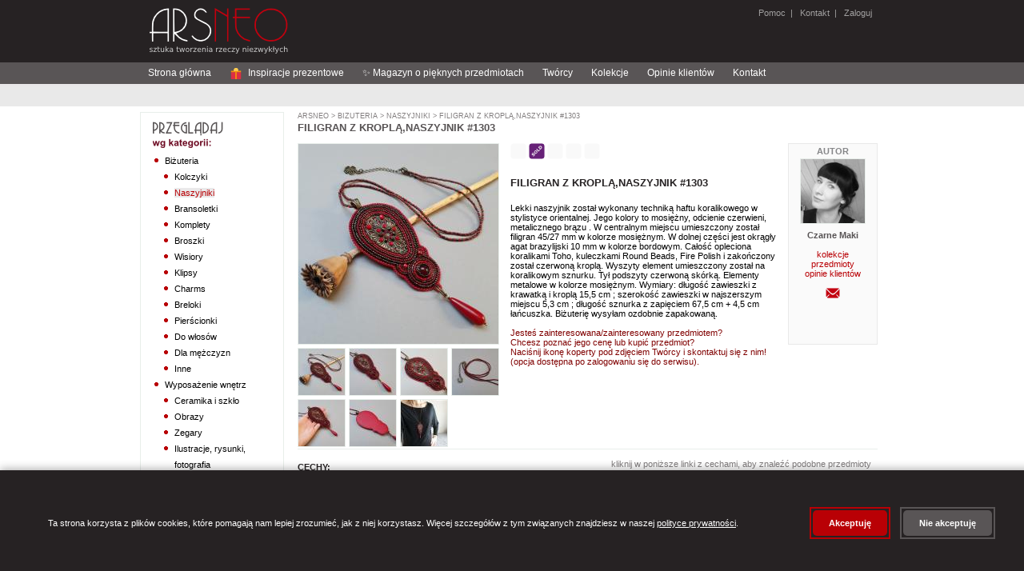

--- FILE ---
content_type: text/html;charset=UTF-8
request_url: https://arsneo.pl/przedmioty/5211755,naszyjnik-z-filigranem-czerwony-z-agatem-haft.html
body_size: 17151
content:
<?xml version="1.0" encoding="UTF-8"?>
<!DOCTYPE html PUBLIC "-//W3C//DTD XHTML 1.0 Strict//EN" "http://www.w3.org/TR/xhtml1/DTD/xhtml1-strict.dtd" >
<html xmlns="http://www.w3.org/1999/xhtml">
        <head>

            
            <script src="/a4j/g/3_3_1.GAorg.ajax4jsf.javascript.AjaxScript" type="text/javascript"></script><script>
                window.dataLayer = window.dataLayer || [];
                function gtag(){dataLayer.push(arguments);}

                // Ustaw domyślny stan zgód (denied)
                gtag('consent', 'default', {
                    'analytics_storage': 'denied',
                    'ad_storage': 'denied',
                    'ad_user_data': 'denied',
                    'ad_personalization': 'denied',
                    'wait_for_update': 500
                });
            </script>

                
                <script type="text/javascript">
                    window.GTM_CONTAINER_ID = 'GTM-5VN5D65Q'
                </script>
                <script type="text/javascript" src="/s/js/gtm-init.js"></script>
                

                <meta http-equiv="content-type" content="text/html;charset=UTF-8" />
            <meta http-equiv="cache-control" content="no-transform, max-age=0" />
            <meta http-equiv="cache-control" content="no-store, no-cache, must-revalidate, post-check=0, pre-check=0" />
            <meta http-equiv="pragma" content="no-cache" />
            <meta http-equiv="expires" content="-1" />
            <meta name="keywords" content="naszyjnik,z filigranem,czerwony,z agatem,haft" />
            <meta name="description" content="Lekki naszyjnik zosta&#322; wykonany technik&#261; haftu koralikowego w stylistyce orientalnej. Jego kolory to mosi&#281;&#380;ny, odcienie czerwieni, metalicznego br&#261;zu . W centralnym miejscu umieszczony zosta&#322; (...)" />
            <meta name="revisit-after" content="7 days" />
            <meta name="robots" content="index, follow" />
                <link rel="stylesheet" href="/s/css/styles-v0_7_50.css" type="text/css" media="screen" />
                <link rel="stylesheet" href="/s/css/commonStyles-v0_1_39.css" type="text/css" media="screen" />
                <link rel="stylesheet" href="/s/css/cmsStyles-v0_1_27.css" type="text/css" media="screen" />
                <link rel="icon" href="/favicon.ico" type="image/x-icon" />
                <link rel="shortcut icon" href="/favicon.ico" type="image/x-icon" /> 
                <script type="text/javascript" src="/s/js/functions-v0_6_3.js"></script>
            <script type="text/javascript" src="/s/js/thickbox.3.1_m3/jquery.js"></script>
            <script type="text/javascript" src="/s/js/thickbox.3.1_m3/thickbox.js"></script>
            <link rel="stylesheet" href="/s/js/thickbox.3.1_m3/thickbox.css" type="text/css" media="screen" />
                <title>naszyjnik,z filigranem,czerwony,z agatem,haft - Naszyjniki - Bi&#380;uteria w ArsNeo</title>
        </head>

<body>

    
    <noscript>
        <iframe src="https://www.googletagmanager.com/ns.html?id=GTM-5VN5D65Q" height="0" width="0" style="display:none;visibility:hidden"></iframe>
    </noscript>
    

    <div id="page"> 
        <div id="header"><a href="https://arsneo.pl">
            <img class="headerMain" src="/s/cimg/logo.png" alt="ArsNeo - Sztuka tworzenia rzeczy niezwyk&#322;ych" /></a>
        
        
        
             
              
        <span class="headerUserMenu">
                
                <a href="/howTo/pomoc.xhtml">Pomoc</a>&nbsp; | &nbsp;
                <a href="/kontakt.xhtml">Kontakt</a>&nbsp; | &nbsp;<a href="#" onclick="document.location.href='/login.xhtml'">
                    Zaloguj</a>
        </span>
        </div>     
        
        <div id="HorizontalMenu">
        
        
        <div id="navigation">
        
            <ul>
                <li><a href="/">Strona g&#322;&oacute;wna</a></li>
                <li><a href="/inspiracje-prezentowe.html"><svg width="16" height="16" viewBox="0 0 36 36" style="vertical-align: middle; margin-right: 4px;">
                    
                    <path fill="#DD2E44" d="M32 14v18c0 1.1-.9 2-2 2H6c-1.1 0-2-.9-2-2V14h28z"></path>
                    
                    <path fill="#F4900C" d="M4 10h28v4H4z"></path>
                    
                    <path fill="#F4900C" d="M16 10h4v24h-4z"></path>
                    
                    <path fill="#FFCC4D" d="M18 2c-3.3 0-6 2.7-6 6 0 1.4.5 2.7 1.3 3.7L18 10l4.7 1.7c.8-1 1.3-2.3 1.3-3.7 0-3.3-2.7-6-6-6z"></path>
                    
                    <path fill="#FFCC4D" d="M18 2c3.3 0 6 2.7 6 6 0 1.4-.5 2.7-1.3 3.7L18 10l-4.7 1.7c-.8-1-1.3-2.3-1.3-3.7 0-3.3 2.7-6 6-6z"></path>
                </svg> Inspiracje prezentowe</a></li>
                <li><a href="/magazyn-o-pieknych-przedmiotach.html">&#10024; Magazyn o pi&#281;knych przedmiotach</a></li>


                <li><a href="/tworcy.html">Tw&oacute;rcy</a></li>
                <li><a href="/kolekcje.html">Kolekcje</a></li>
                <li><a href="/opinie.html">Opinie klient&oacute;w</a></li>
                <li><a href="/kontakt.html">Kontakt</a></li>
                
            </ul> 
        
        </div>
        </div>
        
        <div id="SearchMenu">
        </div>         

        <div id="Column1">

    <div class="sideModule">
        <h3>                                 
                <img src="/s/img/browseByCategory.png" alt="Przegl&#261;daj wg kategorii" />
        </h3>
                    <div class="categoriesTree"><ul><li><a href="/kategorie/bizuteria.html" id="cat:3">Biżuteria</a><ul><li><a href="/kategorie/kolczyki.html" id="cat:5">Kolczyki</a></li><li><a href="/kategorie/naszyjniki.html" id="cat:7">Naszyjniki</a></li><li><a href="/kategorie/bransoletki.html" id="cat:9">Bransoletki</a></li><li><a href="/kategorie/bizuteria-komplety.html" id="cat:11">Komplety</a></li><li><a href="/kategorie/broszki.html" id="cat:13">Broszki</a></li><li><a href="/kategorie/wisiory.html" id="cat:15">Wisiory</a></li><li><a href="/kategorie/klipsy.html" id="cat:17">Klipsy</a></li><li><a href="/kategorie/charms.html" id="cat:351921">Charms</a></li><li><a href="/kategorie/breloki.html" id="cat:19">Breloki</a></li><li><a href="/kategorie/pierscionki.html" id="cat:21">Pierścionki</a></li><li><a href="/kategorie/do-wlosow.html" id="cat:23">Do włosów</a></li><li><a href="/kategorie/dla-mezczyzn.html" id="cat:25">Dla mężczyzn</a></li><li><a href="/kategorie/inne.html" id="cat:27">Inne</a></li></ul></li><li><a href="/kategorie/wyposazenie-wnetrz.html" id="cat:254">Wyposażenie wnętrz</a><ul><li><a href="/kategorie/ceramika-i-szklo.html" id="cat:256">Ceramika i szkło</a></li><li><a href="/kategorie/obrazy.html" id="cat:258">Obrazy</a></li><li><a href="/kategorie/zegary.html" id="cat:5070464">Zegary</a></li><li><a href="/kategorie/ilustracje-rysunki-fotografia.html" id="cat:260">Ilustracje, rysunki, fotografia</a></li><li><a href="/kategorie/pudelka.html" id="cat:262">Pudełka</a></li><li><a href="/kategorie/ramki.html" id="cat:264">Ramki</a></li><li><a href="/kategorie/lusterka.html" id="cat:266">Lusterka</a></li><li><a href="/kategorie/magnesy-na-lodowke.html" id="cat:268">Magnesy na lodówkę</a></li><li><a href="/kategorie/swieczniki.html" id="cat:270">Świeczniki</a></li><li><a href="/kategorie/herbatnice.html" id="cat:272">Herbatnice</a></li><li><a href="/kategorie/chusteczniki.html" id="cat:274">Chusteczniki</a></li><li><a href="/kategorie/wystroj-wnetrza-komplety.html" id="cat:276">Komplety</a></li><li><a href="/kategorie/wystroj-wnetrza-inne.html" id="cat:278">Inne</a></li></ul></li><li><a href="/kategorie/torebki.html" id="cat:280">Torebki</a><ul><li><a href="/kategorie/na-ramie.html" id="cat:282">Na ramię</a></li><li><a href="/kategorie/do-reki.html" id="cat:284">Do ręki</a></li><li><a href="/kategorie/podrozne.html" id="cat:286">Podróżne</a></li><li><a href="/kategorie/na-zakupy.html" id="cat:288">Na zakupy</a></li><li><a href="/kategorie/torebki-inne.html" id="cat:292">Inne</a></li></ul></li><li><a href="/kategorie/dodatki.html" id="cat:294">Dodatki</a><ul><li><a href="/kategorie/szale-apaszki.html" id="cat:5070462">Szale, apaszki</a></li><li><a href="/kategorie/kosmetyczki.html" id="cat:296">Kosmetyczki</a></li><li><a href="/kategorie/portmonetki.html" id="cat:298">Portmonetki</a></li><li><a href="/kategorie/etui.html" id="cat:300">Etui</a></li><li><a href="/kategorie/piorniki.html" id="cat:302">Piórniki</a></li><li><a href="/kategorie/dodatki-komplety.html" id="cat:304">Komplety</a></li><li><a href="/kategorie/dodatki-inne.html" id="cat:306">Inne</a></li></ul></li><li><a href="/kategorie/akcesoria.html" id="cat:308">Akcesoria</a><ul><li><a href="/kategorie/albumy.html" id="cat:310">Albumy</a></li><li><a href="/kategorie/notesy.html" id="cat:312">Notesy</a></li><li><a href="/kategorie/kartki-okolicznosciowe.html" id="cat:314">Kartki okolicznościowe</a></li><li><a href="/kategorie/zabawki.html" id="cat:7662">Zabawki</a></li><li><a href="/kategorie/dla-dzieci.html" id="cat:42372">Dla dzieci</a></li><li><a href="/kategorie/zakladki-do-ksiazek.html" id="cat:316">Zakładki do książek</a></li><li><a href="/kategorie/akcesoria-komplety.html" id="cat:318">Komplety</a></li><li><a href="/kategorie/akcesoria-inne.html" id="cat:320">Inne</a></li></ul></li></ul>
                    </div>
    </div>

    <div class="sideModule">
        <h3>                                 
                <img src="/s/img/browseByColor.png" alt="Przegl&#261;daj wg koloru" />
        </h3>
                    <div class="chooseColor"><a href="/cechy/30,kolor-dominujacy-bialy.html">
                                <img src="/s/img/colors/white.png" alt="bia&#322;y" title="bia&#322;y" /></a><a href="/cechy/31,kolor-dominujacy-ecru.html">
                                <img src="/s/img/colors/ecru.png" alt="ecru" title="ecru" /></a><a href="/cechy/32,kolor-dominujacy-zolty.html">
                                <img src="/s/img/colors/yellow.png" alt="&#380;&oacute;&#322;ty" title="&#380;&oacute;&#322;ty" /></a><a href="/cechy/33,kolor-dominujacy-pomaranczowy.html">
                                <img src="/s/img/colors/orange.png" alt="pomara&#324;czowy" title="pomara&#324;czowy" /></a><a href="/cechy/34,kolor-dominujacy-czerwony.html">
                                <img src="/s/img/colors/red.png" alt="czerwony" title="czerwony" /></a><a href="/cechy/35,kolor-dominujacy-bordowy.html">
                                <img src="/s/img/colors/maroon.png" alt="bordowy" title="bordowy" /></a><a href="/cechy/36,kolor-dominujacy-zielony.html">
                                <img src="/s/img/colors/green.png" alt="zielony" title="zielony" /></a><a href="/cechy/37,kolor-dominujacy-szary.html">
                                <img src="/s/img/colors/grey.png" alt="szary" title="szary" /></a><a href="/cechy/38,kolor-dominujacy-niebieski.html">
                                <img src="/s/img/colors/blue.png" alt="niebieski" title="niebieski" /></a><a href="/cechy/39,kolor-dominujacy-granatowy.html">
                                <img src="/s/img/colors/navy.png" alt="granatowy" title="granatowy" /></a><a href="/cechy/40,kolor-dominujacy-fioletowy.html">
                                <img src="/s/img/colors/violet.png" alt="fioletowy" title="fioletowy" /></a><a href="/cechy/41,kolor-dominujacy-rozowy.html">
                                <img src="/s/img/colors/pink.png" alt="r&oacute;&#380;owy" title="r&oacute;&#380;owy" /></a><a href="/cechy/42,kolor-dominujacy-brazowy.html">
                                <img src="/s/img/colors/brown.png" alt="br&#261;zowy" title="br&#261;zowy" /></a><a href="/cechy/43,kolor-dominujacy-czarny.html">
                                <img src="/s/img/colors/black.png" alt="czarny" title="czarny" /></a><a href="/cechy/44,kolor-dominujacy-zloty.html">
                                <img src="/s/img/colors/gold.png" alt="z&#322;oty" title="z&#322;oty" /></a><a href="/cechy/45,kolor-dominujacy-srebrny.html">
                                <img src="/s/img/colors/silver.png" alt="srebrny" title="srebrny" /></a><a href="/cechy/46,kolor-dominujacy-bezbarwny.html">
                                <img src="/s/img/colors/transparent.png" alt="bezbarwny" title="bezbarwny" /></a><a href="/cechy/47,kolor-dominujacy-multikolor.html">
                                <img src="/s/img/colors/multicolor.png" alt="multikolor" title="multikolor" /></a>
                    </div>
    </div>

    <div class="sideModule">
        <h3>                                     
                <img src="/s/img/my.png" />
        </h3>
            
                <div class="yourArsneo">
                   <a href="/wiadomosci/mojeWiadomosci.xhtml">
                        <img src="/s/img/usersIcon/mail.png" />Wiadomo&#347;ci
                    </a>




                    <br />
                    <a href="/mojekonto/zamowienia.xhtml">
                        <img src="/s/img/usersIcon/history.png" />Historia zam&oacute;wie&#324;
                    </a>




                </div>
    </div>

    <div class="sideModule">
        <h3>                                     
                <img src="/s/img/kontakt.png" />
        </h3>
                <div class="contact">
                    Szukasz kontaktu z nami? 
                    <br />
                    
                    <a href="/kontakt.xhtml" styleClass="moreContact">
                        kliknij tutaj i przejd&#378; do dzia&#322;u kontaktu
                        <img src="/s/img/next.png" />
                    </a>
                </div>
    </div>
        </div>
        
        <div id="Column2">
            <div class="sites">
    
    <p class="currentPath">
                    <a href="/main.xhtml">ArsNeo</a>&nbsp;&gt;<a href="/kategorie/bizuteria.html"> Bi&#380;uteria</a>&nbsp;&gt;<a href="/kategorie/naszyjniki.html"> Naszyjniki</a>&nbsp;&gt;<a href="/przedmioty/5211755,naszyjnik-z-filigranem-czerwony-z-agatem-haft.html"> Filigran z kropl&#261;,naszyjnik #1303</a>
    </p>
    
        <h2>Filigran z kropl&#261;,naszyjnik #1303</h2>
        
        <div class="itemDetailsItem">
            <div class="itemPhotos">





                    <a href="https://i5.arsneo.pl/fe455baa7791864be9439987348c5c0abe39cb8c.jpg" class="thickbox" rel="gallery-item"><img id="mainImage" src="https://i5.arsneo.pl/01ac6cdd752af69c86a191f292e662da5afa03ee.jpg" alt="naszyjnik,z filigranem,czerwony,z agatem,haft - Naszyjniki - Bi&#380;uteria" title="naszyjnik,z filigranem,czerwony,z agatem,haft - Naszyjniki - Bi&#380;uteria" class="itemDetailsItem" />
   
                    </a>
                    
                    <br />
                                
                                <a href="https://i5.arsneo.pl/fe455baa7791864be9439987348c5c0abe39cb8c.jpg" class="thickbox" rel="gallery-item"><img src="https://i5.arsneo.pl/a7b38c2f6954a85ceb050854dfcc419f5c6fb4eb.jpg" alt="Naszyjniki naszyjnik,z filigranem,czerwony,z agatem,haft" onmouseover="swapImage('mainImage','https://i5.arsneo.pl/01ac6cdd752af69c86a191f292e662da5afa03ee.jpg')" title="Naszyjniki" class="itemDetailsItemThumbnails" />
                                </a>
                                
                                <a href="https://i5.arsneo.pl/f61b4a47f21f7dcf68f47d9cf92f604d0c8acd82.jpg" class="thickbox" rel="gallery-item"><img src="https://i5.arsneo.pl/25b2ce62c01e8306fa5184ffe96eed679a726326.jpg" alt="Naszyjniki naszyjnik,z filigranem,czerwony,z agatem,haft" onmouseover="swapImage('mainImage','https://i5.arsneo.pl/2ce35e4e4eb846bb557c6acb926120deb3912a11.jpg')" title="Naszyjniki" class="itemDetailsItemThumbnails" />
                                </a>
                                
                                <a href="https://i5.arsneo.pl/1d7d32f8bc1a8968a9b86f8432d51c95190969f2.jpg" class="thickbox" rel="gallery-item"><img src="https://i5.arsneo.pl/ba7022e0d571415eec5e8b97e2cb031b716fc4a8.jpg" alt="Naszyjniki naszyjnik,z filigranem,czerwony,z agatem,haft" onmouseover="swapImage('mainImage','https://i5.arsneo.pl/e3474f054571d06492d25d59f39d3d636e961031.jpg')" title="Naszyjniki" class="itemDetailsItemThumbnails" />
                                </a>
                                
                                <a href="https://i5.arsneo.pl/c8a3615a37f999d3e622a4922305a0e43b575a8d.jpg" class="thickbox" rel="gallery-item"><img src="https://i5.arsneo.pl/ccf26fe9f37e8e7cbc63bde58f671c4d0f11e0fe.jpg" alt="Naszyjniki naszyjnik,z filigranem,czerwony,z agatem,haft" onmouseover="swapImage('mainImage','https://i5.arsneo.pl/cd27232d04cd2523a9658425d96f281d4a9ee166.jpg')" title="Naszyjniki" class="itemDetailsItemThumbnails" />
                                </a>
                            <br class="clearLeft" />
                                
                                <a href="https://i5.arsneo.pl/c8fd4bf40baaa3afee8dfdc33c83cbec69d72b0f.jpg" class="thickbox" rel="gallery-item"><img src="https://i5.arsneo.pl/74487f012074bbe3516b8327a66e193eda3a9ba8.jpg" alt="Naszyjniki naszyjnik,z filigranem,czerwony,z agatem,haft" onmouseover="swapImage('mainImage','https://i5.arsneo.pl/3b8b0229bf67c1b15ec42744d3e7e84a7b3f9472.jpg')" title="Naszyjniki" class="itemDetailsItemThumbnails" />
                                </a>
                                
                                <a href="https://i5.arsneo.pl/6b7826bbfc4238392f03c5ed2eefaecb8f3524af.jpg" class="thickbox" rel="gallery-item"><img src="https://i5.arsneo.pl/de936d21840c1169b1f47c36abc211399fd8888c.jpg" alt="Naszyjniki naszyjnik,z filigranem,czerwony,z agatem,haft" onmouseover="swapImage('mainImage','https://i5.arsneo.pl/8c1edb97045a4b9785cdcbaa069f145c660a19ae.jpg')" title="Naszyjniki" class="itemDetailsItemThumbnails" />
                                </a>
                                
                                <a href="https://i5.arsneo.pl/9442b1870f324422f1f2cccb07af3db86557025c.jpg" class="thickbox" rel="gallery-item"><img src="https://i5.arsneo.pl/9b2eb7bff6bbf6130f41cac9fc36593f2b333fc0.jpg" alt="Naszyjniki naszyjnik,z filigranem,czerwony,z agatem,haft" onmouseover="swapImage('mainImage','https://i5.arsneo.pl/93e4977771d01321b4df2ca77eef9effd611e3c2.jpg')" title="Naszyjniki" class="itemDetailsItemThumbnails" />
                                </a>
                            <br class="clearLeft" />        
            </div>


            <div class="itemDetailsAboutArtist">
                <div class="itemDetailsAboutArtistInfo">Autor</div>          
                <p class="sellerFoto"><a href="/tworcy/czarne-maki.html" class="sellerPhoto"><img src="https://i4.arsneo.pl/ce0114eba9f19f4270962e6f32e674453462ec28.jpg" alt="Czarne Maki" class="artistListPhoto" /></a>
                </p>

            <div class="aboutArtist"><span class="itemDetailsAboutArtistName">Czarne Maki</span>
                    <br />
                    <br /><a href="/kolekcje-wg-artysty/czarne-maki.html">kolekcje</a>
                    
                    <br /><a href="/tworcy/czarne-maki.html">przedmioty</a>
                    <br /><a href="/opinie-tworcy/czarne-maki.html">opinie klient&oacute;w</a>
                    
                    <br />
                    <br />    
	    <form action="/wiadomosci/pytanieDoTworcy.xhtml" method="post">
	        <input type="hidden" name="tuid" value="78f45f0f346e1470b95da68c69e03c901f7cbe9f" />
	        <input type="hidden" name="mpdiid" value="5211755" />
	        <input type="image" src="/s/img/messages/contactIcon.png" alt="Wy&#347;lij wiadomo&#347;&#263; do Tw&oacute;rcy" title="Wy&#347;lij wiadomo&#347;&#263; do Tw&oacute;rcy" />
	    </form>

            </div>
              
     
          
            </div> 
            
            <p>
    <img src="/s/img/icons/reservation_false.png" alt=" " title="" />&nbsp;<img src="/s/img/icons/sold_true.png" alt=" " title="Przedmiot sprzedany" />&nbsp;<img src="/s/img/icons/order_similar_false.png" alt=" " title="" />&nbsp;<img src="/s/img/icons/vacation_false.png" alt=" " title="" />
        <img src="/s/img/icons/only_in_set_false.png" alt=" " title="" />
                <br />






                <br />

                
            </p>
            

            <p class="itemDetailsName">Filigran z kropl&#261;,naszyjnik #1303        
            </p>
 
            <div class="p">Lekki naszyjnik zosta&#322; wykonany technik&#261; haftu koralikowego w stylistyce orientalnej. Jego kolory to mosi&#281;&#380;ny, odcienie czerwieni, metalicznego br&#261;zu . W centralnym miejscu umieszczony zosta&#322;  filigran 45/27 mm w kolorze mosi&#281;&#380;nym. W dolnej cz&#281;&#347;ci  jest okr&#261;g&#322;y agat brazylijski 10 mm w kolorze bordowym. Ca&#322;o&#347;&#263; opleciona koralikami Toho, kuleczkami Round Beads, Fire Polish i zako&#324;czony zosta&#322; czerwon&#261; kropl&#261;. Wyszyty element umieszczony zosta&#322; na koralikowym sznurku. Ty&#322; podszyty czerwon&#261; sk&oacute;rk&#261;. Elementy metalowe w kolorze mosi&#281;&#380;nym. Wymiary: d&#322;ugo&#347;&#263; zawieszki z krawatk&#261; i kropl&#261; 15,5 cm ; szeroko&#347;&#263; zawieszki w najszerszym miejscu 5,3 cm ;  d&#322;ugo&#347;&#263; sznurka z zapi&#281;ciem 67,5 cm + 4,5 cm &#322;a&#324;cuszka. Bi&#380;uteri&#281; wysy&#322;am ozdobnie zapakowan&#261;.

                <br />
                <br />
                <span style="color: maroon;">Jeste&#347; zainteresowana/zainteresowany przedmiotem?<br />Chcesz pozna&#263; jego cen&#281; lub kupi&#263; przedmiot?<br />
                    Naci&#347;nij ikon&#281; koperty pod zdj&#281;ciem Tw&oacute;rcy i skontaktuj si&#281; z nim!<br />
                    (opcja dost&#281;pna po zalogowaniu si&#281; do serwisu).</span>



















            </div>
        </div>
 

       

        <p class="lineSolid"></p>      
        
        <div class="moduleCenter">  
            <form id="displayOptions" method="post" class="itemDetailsOnlySelectedCategory">
                <input type="hidden" name="rtc" />
                <span>
                    kliknij w poni&#380;sze linki z cechami, aby znale&#378;&#263; podobne przedmioty
                </span>




            </form>       
                      
            <h4>Cechy:</h4>
            
            <ul class="itemDetailsSimilarItems">
                    <li> technika wykonania: <a href="/cechy/1336499-naszyjniki,technika-wykonania-haft-koralikowy.html">haft koralikowy</a>    
                    </li>
                    <li> d&#322;ugo&#347;&#263; naszyjnika: <a href="/cechy/238-naszyjniki,dlugosc-naszyjnika-dlugi.html">d&#322;ugi</a>    
                    </li>
                    <li> kolor dominuj&#261;cy: <a href="/cechy/34-naszyjniki,kolor-dominujacy-czerwony.html">czerwony</a>    
                    </li>
                    <li> charakter: <a href="/cechy/222-naszyjniki,charakter-kobiecy.html">kobiecy</a>    
                    </li>
                    <li> materia&#322;: <a href="/cechy/338-naszyjniki,material-skora-ekologiczna.html">sk&oacute;ra ekologiczna</a> | <a href="/cechy/1544893-naszyjniki,material-toho.html">toho</a> | <a href="/cechy/4692248-naszyjniki,material-agat-brazylijski.html">agat brazylijski</a> | <a href="/cechy/2068648-naszyjniki,material-fire-polish.html">fire polish</a> | <a href="/cechy/66484-naszyjniki,material-metal.html">metal</a>    
                    </li>
            </ul>
        </div>
        
        <div class="moduleCenter">
                                            
        </div>      

    
        
       
       <p class="lineSolid"></p>  
       
        <div class="moduleCenter">

            <h4>Zobacz inne przedmioty:</h4>
            <div>
            
                <ul class="itemDetailsSimilarItems">
                        <li>
                            tego samego tw&oacute;rcy:<a href="/tworcy/czarne-maki.html"> Czarne Maki</a>
                        </li>
                     <li>
                        z tej samej kategorii:<a href="/kategorie/naszyjniki,naszyjniki-naszyjniki-srebrne-naszyjniki-recznie-robione-naszyjniki-hand-made-dlugie-naszyjniki-oryginalne-naszyjniki-modne-naszyjniki.html" title="Naszyjniki"> Bi&#380;uteria &gt; Naszyjniki</a>                    
                     </li>   
                </ul>                               
            </div>
        </div>    
        
        <p class="lineSolid"></p>       
 
            <p class="lineSolid"></p>  
           
            <div class="moduleCenter">
    
                <h4>Ostatnie opinie dla tego Tw&oacute;rcy:</h4>
                <div>

    <table class="feedback">
        <tr>
            <td colspan="5" class="white">
            </td>
        </tr>
        <tr>
            <th>
                Ocena
            </th>
            <th>
                Komentarz
            </th>
            <th class="feedbackDate">
                Data
                <br />
                wystawienia
            </th>
            <th class="feedbackPhotoItem">
                Opinia do przedmiotu
            </th>
        </tr>
            <tr>
                <td class="center">                    
                    <img src="/s/img/opinion_1.png" />
                    <br />
                </td>
                <td>Pi&#281;kny wisior. Przesy&#322;ka dotar&#322;a b&#322;yskawicznie, bardzo &#322;adnie i starannie opakowana, a do tego &#347;liczny ma&#322;y prezent. Dzi&#281;kuj&#281;!
                </td>
                <td class="feedbackDate">27/01/2025 20:11                                 
                </td>
                <td class="feedbackPhotoItem"><a href="/przedmioty/6496387,turkusowy-naszyjnik-medalion-haft-koralikowy.html"><img src="https://i6.arsneo.pl/1b4bcef567e6fe28935d9aa6f689503b98d22d59.jpg" class="orderConfirmationPagePhotoOfItem" /></a>
                </td>
            </tr>
            <tr>
                <td class="center">                    
                    <img src="/s/img/opinion_1.png" />
                    <br />
                </td>
                <td>Pi&#281;kny wisior. Przesy&#322;ka dotar&#322;a b&#322;yskawicznie, bardzo &#322;adnie i starannie opakowana. Mi&#322;y kontakt z artystk&#261;. Dzi&#281;kuj&#281;!
                </td>
                <td class="feedbackDate">22/01/2025 17:02                                 
                </td>
                <td class="feedbackPhotoItem"><a href="/przedmioty/6500310,naszyjnik-z-fredzlami-haft-koralikowy.html"><img src="https://i6.arsneo.pl/257abaf0f929dbfa8ac776c122f3fb559c52627d.jpg" class="orderConfirmationPagePhotoOfItem" /></a>
                </td>
            </tr>
            <tr>
                <td class="center">                    
                    <img src="/s/img/opinion_1.png" />
                    <br />
                </td>
                <td>bardzo &#322;adne, to m&oacute;j kolejny zakup u tego wykonawcy
                </td>
                <td class="feedbackDate">01/01/2025 18:12                                 
                </td>
                <td class="feedbackPhotoItem"><a href="/przedmioty/6278678,koralikowe-kolczyki-dlugie-kolczyki.html"><img src="https://i6.arsneo.pl/0960d37f75f52472ce425e41c60462cc98e75bd8.jpg" class="orderConfirmationPagePhotoOfItem" /></a>
                </td>
            </tr>
            <tr>
                <td class="center">                    
                    <img src="/s/img/opinion_1.png" />
                    <br />
                </td>
                <td>Kolczyki przepi&#281;kne, harmonijnie dobrane kolory, precyzyjne wykonanie, rozczulaj&#261;co cudnie zapakowane - samo opakowanie to mini dzie&#322;o sztuki, przesy&#322;ka sprawna i bez problem&oacute;w. Z ca&#322;ego serca polecam Tw&oacute;rczyni&#281; Czarne Maki.
                </td>
                <td class="feedbackDate">11/12/2024 22:35                                 
                </td>
                <td class="feedbackPhotoItem"><a href="/przedmioty/6327165,indianskie-kolczyki-kolczyki-boho-zielone-zlote.html"><img src="https://i6.arsneo.pl/cc1bdb7e1cfa3a4ff6bc3bbe9f1c6bfface05343.jpg" class="orderConfirmationPagePhotoOfItem" /></a>
                </td>
            </tr>
            <tr>
                <td class="center">                    
                    <img src="/s/img/opinion_1.png" />
                    <br />
                </td>
                <td>Pi&#281;kne kolczyki,bardzo dzi&#281;kuj&#281;
                </td>
                <td class="feedbackDate">28/11/2024 09:56                                 
                </td>
                <td class="feedbackPhotoItem"><a href="/przedmioty/6250557,cieniowane-kolczyki-z-fredzlami.html"><img src="https://i6.arsneo.pl/ee2b0311ea284dd7f1bd3706137c02ccaab193ba.jpg" class="orderConfirmationPagePhotoOfItem" /></a>
                </td>
            </tr>
            <tr>
                <td class="center">                    
                    <img src="/s/img/opinion_1.png" />
                    <br />
                </td>
                <td>Cudne!
                </td>
                <td class="feedbackDate">28/11/2024 09:56                                 
                </td>
                <td class="feedbackPhotoItem"><a href="/przedmioty/6281113,kolczyki-cieniowane-kolczyki-fioletowe.html"><img src="https://i6.arsneo.pl/f53f066a5222b861ca31a2b1943770835ef6be2a.jpg" class="orderConfirmationPagePhotoOfItem" /></a>
                </td>
            </tr>
            <tr>
                <td class="center">                    
                    <img src="/s/img/opinion_1.png" />
                    <br />
                </td>
                <td>Nie pierwszy raz kupuj&#281; naszyjnik w &quot;Czarnych Makach&quot; i jak zwykle jestem zauroczona kolorystyk&#261;, wykonaniem.Rzeczy s&#261; przepi&#281;knie zapakowane.Super.




                </td>
                <td class="feedbackDate">28/11/2024 09:56                                 
                </td>
                <td class="feedbackPhotoItem"><a href="/przedmioty/6320397,tygrysie-oko-naszyjnik-kolorowy-haft-koralikowy.html"><img src="https://i6.arsneo.pl/5084c11525b76a958076f5a7a2f304055785fd51.jpg" class="orderConfirmationPagePhotoOfItem" /></a>
                </td>
            </tr>
            <tr>
                <td class="center">                    
                    <img src="/s/img/opinion_1.png" />
                    <br />
                </td>
                <td>Utkany z niesamowit&#261; precyzj&#261; medalion, jest dowodem na to, &#380;e pi&#281;kna dusza go tworzy&#322;a. Zapakowany przepi&#281;knie z dba&#322;o&#347;ci&#261; o ka&#380;dy szczeg&oacute;&#322;, aby dotar&#322; bezpieczny. Jedyn&#261; rzecz&#261;, kt&oacute;r&#261; bym doda&#322;a, to mo&#380;liwo&#347;&#263; wyboru d&#322;ugo&#347;ci rzemyka, potrzebuj&#281; go skr&oacute;ci&#263; wi&#281;cej ni&#380; &#322;a&#324;cuszek pozwala. Ale to jest tylko moja w&#322;asna potrzeba. Cudo;)

                </td>
                <td class="feedbackDate">29/10/2024 11:31                                 
                </td>
                <td class="feedbackPhotoItem"><a href="/przedmioty/6439892,bogaty-medalion-turkusowy-haft-koralikowy-prezent.html"><img src="https://i6.arsneo.pl/4cc0e245e4adb14cb1da0f690fa9c6b9335f5383.jpg" class="orderConfirmationPagePhotoOfItem" /></a>
                </td>
            </tr>
            <tr>
                <td class="center">                    
                    <img src="/s/img/opinion_1.png" />
                    <br />
                </td>
                <td>Kolczyki by&#322;y bezpiecznie zapakowane, a w &#347;rodku tak pi&#281;knie, &#380;e szkoda mi by&#322;o otwiera&#263; opakowanie. Dba&#322;o&#347;&#263; o ka&#380;dy szczeg&oacute;&#322; wida&#263; na ka&#380;dym kroku. 
                </td>
                <td class="feedbackDate">29/10/2024 11:31                                 
                </td>
                <td class="feedbackPhotoItem"><a href="/przedmioty/6446564,koralikowe-kolczyki-dlugie-kolczyki.html"><img src="https://i6.arsneo.pl/c5e29b606cf3dfb0a8c0610b5c3891219224a089.jpg" class="orderConfirmationPagePhotoOfItem" /></a>
                </td>
            </tr>
            <tr>
                <td class="center">                    
                    <img src="/s/img/opinion_1.png" />
                    <br />
                </td>
                <td>Bardzo &#322;adny wisiorek. Pi&#281;knie wygl&#261;da na sweterku. Dzi&#281;kuj&#281;!
                </td>
                <td class="feedbackDate">25/10/2024 17:46                                 
                </td>
                <td class="feedbackPhotoItem"><a href="/przedmioty/6445644,kremowy-naszyjnik-kamien-ksiezycowy.html"><img src="https://i6.arsneo.pl/d6bdeeda3808b8a9e0ca63dd39a94eecc58fedcf.jpg" class="orderConfirmationPagePhotoOfItem" /></a>
                </td>
            </tr>
            <tr>
                <td class="center">                    
                    <img src="/s/img/opinion_1.png" />
                    <br />
                </td>
                <td>Bransoletka przepi&#281;kna. Jestem pod wra&#380;eniem wykonania specjalnie na moj&#261; pro&#347;b&#281; w ekspresowym tempie.
Czekam na kolejn&#261; okazj&#281; aby jeszcze kogo&#347; obdarowa&#263; :)
Serdeczne podzi&#281;kowania.
                </td>
                <td class="feedbackDate">22/10/2024 10:08                                 
                </td>
                <td class="feedbackPhotoItem"><a href="/przedmioty/6439178,bransoletka-tkana-na-krosnie-z-koralikow.html"><img src="https://i6.arsneo.pl/f4b2d45084429f428ad7647b86754d1597858a81.jpg" class="orderConfirmationPagePhotoOfItem" /></a>
                </td>
            </tr>
            <tr>
                <td class="center">                    
                    <img src="/s/img/opinion_1.png" />
                    <br />
                </td>
                <td>Kolczyki otrzyma&#322;am - s&#261; przepi&#281;kne, niesamowite, urocze. Przewy&#380;szy&#322;y moje oczekiwania :D Przesy&#322;ka przepi&#281;knie zapakowana.
                </td>
                <td class="feedbackDate">30/07/2024 15:09                                 
                </td>
                <td class="feedbackPhotoItem"><a href="/przedmioty/6347955,kolczyki-indianskie-niebieskie-etniczne-kolczyki.html"><img src="https://i6.arsneo.pl/bc63ba5a1568e57a1d04f7b0c835f3890a69c6a7.jpg" class="orderConfirmationPagePhotoOfItem" /></a>
                </td>
            </tr>
            <tr>
                <td class="center">                    
                    <img src="/s/img/opinion_1.png" />
                    <br />
                </td>
                <td>Kolczyki otrzyma&#322;am - s&#261; przepi&#281;kne, niesamowite, urocze. Przewy&#380;szy&#322;y moje oczekiwania :D Przesy&#322;ka przepi&#281;knie zapakowana.
                </td>
                <td class="feedbackDate">30/07/2024 15:09                                 
                </td>
                <td class="feedbackPhotoItem"><a href="/przedmioty/6339978,koralikowe-kolczyki-z-fredzlami.html"><img src="https://i6.arsneo.pl/b5f8233a9a5e5a1fc712e7dabac34b85bb09f262.jpg" class="orderConfirmationPagePhotoOfItem" /></a>
                </td>
            </tr>
            <tr>
                <td class="center">                    
                    <img src="/s/img/opinion_1.png" />
                    <br />
                </td>
                <td>Prezent bardzo trafiony, mama zachwycona:)
                </td>
                <td class="feedbackDate">28/05/2024 09:48                                 
                </td>
                <td class="feedbackPhotoItem"><a href="/przedmioty/6370359,kolczyki-cieniowane-czarne-kolczyki.html"><img src="https://i6.arsneo.pl/e45732cf72b32db580e11510e066ff6acab8420e.jpg" class="orderConfirmationPagePhotoOfItem" /></a>
                </td>
            </tr>
            <tr>
                <td class="center">                    
                    <img src="/s/img/opinion_1.png" />
                    <br />
                </td>
                <td>Cudowne! Lekkie, pi&#281;knie dobrane odcienie czerwieni! Paczk przepi&#281;knie spakowana-pe&#322;en profesjonalizm w ka&#380;dym momencie! Dzi&#281;kuj&#281;! 
                </td>
                <td class="feedbackDate">14/03/2024 17:33                                 
                </td>
                <td class="feedbackPhotoItem"><a href="/przedmioty/6328475,kolczyki-do-ramion.html"><img src="https://i6.arsneo.pl/4694659af94679bfc39e46fe0a280ddd07cfd3cf.jpg" class="orderConfirmationPagePhotoOfItem" /></a>
                </td>
            </tr>
            <tr>
                <td class="center">                    
                    <img src="/s/img/opinion_1.png" />
                    <br />
                </td>
                <td>Fajny prezent
                </td>
                <td class="feedbackDate">11/03/2024 15:26                                 
                </td>
                <td class="feedbackPhotoItem"><a href="/przedmioty/6293264,granatowe-kolczyki-koralikowe-kolczyki.html"><img src="https://i6.arsneo.pl/b5eaa15dceb7a2ee71ce01d0bebaa99b6b50db15.jpg" class="orderConfirmationPagePhotoOfItem" /></a>
                </td>
            </tr>
            <tr>
                <td class="center">                    
                    <img src="/s/img/opinion_1.png" />
                    <br />
                </td>
                <td>To ju&#380; m&oacute;j kolejny zakup od &quot;Czarne Maki&quot; i po raz kolejny nie mog&#281; wyj&#347;&#263; z podziwu dla tw&oacute;rcy. Kolczyki w oryginalnej kolorystyce, bardzo starannie wykonane, a zapakowane w spos&oacute;b artystyczny, romantyczny. Wszystko przepi&#281;kne. Gor&#261;co polecam tw&oacute;rc&#281;. 
                </td>
                <td class="feedbackDate">17/01/2024 08:25                                 
                </td>
                <td class="feedbackPhotoItem"><a href="/przedmioty/6281113,kolczyki-cieniowane-kolczyki-fioletowe.html"><img src="https://i6.arsneo.pl/f53f066a5222b861ca31a2b1943770835ef6be2a.jpg" class="orderConfirmationPagePhotoOfItem" /></a>
                </td>
            </tr>
            <tr>
                <td class="center">                    
                    <img src="/s/img/opinion_1.png" />
                    <br />
                </td>
                <td>Bardzo oryginalne, starannie wykonane, uroczo zapakowane. Gor&#261;co polecam. 
                </td>
                <td class="feedbackDate">01/08/2023 10:46                                 
                </td>
                <td class="feedbackPhotoItem"><a href="/przedmioty/6151083,koralikowe-kolczyki-z-fredzlami.html"><img src="https://i6.arsneo.pl/c49cc8ef43a294b1f791ae1edb7b31d82d538c9d.jpg" class="orderConfirmationPagePhotoOfItem" /></a>
                </td>
            </tr>
            <tr>
                <td class="center">                    
                    <img src="/s/img/opinion_1.png" />
                    <br />
                </td>
                <td>Pi&#281;kne, lekkie, starannie wykonane, &#347;wietnie dobrane kolory koralik&oacute;w - kojarz&#261; mi si&#281; z le&#347;n&#261; polan&#261; i daj&#261; wra&#380;enie &#347;wie&#380;o&#347;ci, ciep&#322;a i rado&#347;ci. No, i zwracaj&#261; uwag&#281; - spodoba&#322;y si&#281; i m&#281;&#380;owi, i dziewczynom, kt&oacute;re spotka&#322;am na lipcowych warsztatach. Dzi&#281;kuj&#281; &#347;licznie!
                </td>
                <td class="feedbackDate">17/07/2023 23:27                                 
                </td>
                <td class="feedbackPhotoItem"><a href="/przedmioty/6147461,koralikowe-kolczyki-z-fredzlami.html"><img src="https://i6.arsneo.pl/c924db7bbf80f1fc1939ecc8f6735879de15e842.jpg" class="orderConfirmationPagePhotoOfItem" /></a>
                </td>
            </tr>
            <tr>
                <td class="center">                    
                    <img src="/s/img/opinion_1.png" />
                    <br />
                </td>
                <td>cudowne
                </td>
                <td class="feedbackDate">25/06/2023 09:19                                 
                </td>
                <td class="feedbackPhotoItem"><a href="/przedmioty/5951113,etniczne-kolczyki-pastelowe-urocze-letnie.html"><img src="https://i6.arsneo.pl/92636676e443c2798e7612e9f2917249a123fb3f.jpg" class="orderConfirmationPagePhotoOfItem" /></a>
                </td>
            </tr>
            <tr>
                <td class="center">                    
                    <img src="/s/img/opinion_1.png" />
                    <br />
                </td>
                <td>cudowne
                </td>
                <td class="feedbackDate">25/06/2023 09:19                                 
                </td>
                <td class="feedbackPhotoItem"><a href="/przedmioty/5972161,kolczyki-chwosty-kolczyki-bezowe.html"><img src="https://i6.arsneo.pl/cb79b247adbf471b6db6470248420261ca95ec55.jpg" class="orderConfirmationPagePhotoOfItem" /></a>
                </td>
            </tr>
            <tr>
                <td class="center">                    
                    <img src="/s/img/opinion_1.png" />
                    <br />
                </td>
                <td>Bardzo &#322;adny wisior- jak zwykle.
                </td>
                <td class="feedbackDate">22/05/2023 10:40                                 
                </td>
                <td class="feedbackPhotoItem"><a href="/przedmioty/5942439,wisiorek-z-turkusem-haft-koralikowy-chwost-morski.html"><img src="https://i6.arsneo.pl/c2b5d04883a46734c7c0137e27945c3c9be020ca.jpg" class="orderConfirmationPagePhotoOfItem" /></a>
                </td>
            </tr>
            <tr>
                <td class="center">                    
                    <img src="/s/img/opinion_1.png" />
                    <br />
                </td>
                <td>Bardzo &#322;adna, delikatna bransoletka. 
                </td>
                <td class="feedbackDate">26/04/2023 09:06                                 
                </td>
                <td class="feedbackPhotoItem"><a href="/przedmioty/6099638,bransoletka-koralikowa-tkana-na-krosnie.html"><img src="https://i6.arsneo.pl/823378baf6893989368bf91845a9b93ee58ec11c.jpg" class="orderConfirmationPagePhotoOfItem" /></a>
                </td>
            </tr>
            <tr>
                <td class="center">                    
                    <img src="/s/img/opinion_1.png" />
                    <br />
                </td>
                <td>Przepi&#281;kna broszka,zapakowana z wielk&#261; staranno&#347;ci&#261;,polecam!
                </td>
                <td class="feedbackDate">01/12/2022 19:39                                 
                </td>
                <td class="feedbackPhotoItem"><a href="/przedmioty/5862030,broszka-jadeit-czerwony-haft-koralikowy.html"><img src="https://i6.arsneo.pl/a2574a4f5bdcb7218ff967a3c4b020790eb6c467.jpg" class="orderConfirmationPagePhotoOfItem" /></a>
                </td>
            </tr>
            <tr>
                <td class="center">                    
                    <img src="/s/img/opinion_1.png" />
                    <br />
                </td>
                <td>Pi&#281;kne,i jak pi&#281;knie ,misternie zapakowane,z ca&#322;ego serca polecam!
                </td>
                <td class="feedbackDate">01/12/2022 19:37                                 
                </td>
                <td class="feedbackPhotoItem"><a href="/przedmioty/5701985,kolczyki-z-piorkami-haft-koralikowy.html"><img src="https://i6.arsneo.pl/850f3af507617da497b69792996e348b65cbd265.jpg" class="orderConfirmationPagePhotoOfItem" /></a>
                </td>
            </tr>
            <tr>
                <td class="center">                    
                    <img src="/s/img/opinion_1.png" />
                    <br />
                </td>
                <td>Przecudny wisiorek wykonany z precyzj&#261; i fantazj&#261;.
Przesy&#322;ka ekspresowa. 
                </td>
                <td class="feedbackDate">24/11/2022 12:51                                 
                </td>
                <td class="feedbackPhotoItem"><a href="/przedmioty/5919928,wisiorek-z-filigranem-haft-koralikowy.html"><img src="https://i6.arsneo.pl/e07d1a663d87c345ace5275e7f401f3fbeefcca0.jpg" class="orderConfirmationPagePhotoOfItem" /></a>
                </td>
            </tr>
            <tr>
                <td class="center">                    
                    <img src="/s/img/opinion_1.png" />
                    <br />
                </td>
                <td>Absolutnie przepi&#281;kne, misterne i jedyne w swoim rodzaju.  Fantastyczny kontakt z Tw&oacute;rczyni&#261;, a kolczyki opakowane bajkowo. Bardzo dzi&#281;kuj&#281; :) 
                </td>
                <td class="feedbackDate">07/11/2022 12:33                                 
                </td>
                <td class="feedbackPhotoItem"><a href="/przedmioty/5991354,kolczyki-z-koralikow-z-fredzlami.html"><img src="https://i6.arsneo.pl/51096ea1b42f2c63f1d8c37de378764184525394.jpg" class="orderConfirmationPagePhotoOfItem" /></a>
                </td>
            </tr>
            <tr>
                <td class="center">                    
                    <img src="/s/img/opinion_1.png" />
                    <br />
                </td>
                <td>&#346;liczne bransoletki, utkane perfekcyjnie. Dzi&#281;kuj&#281; wykonawczyni i polecam jej bi&#380;uteri&#281;. Te&#380; na pewno jeszcze si&#281; skusz&#281; &lt;3 
                </td>
                <td class="feedbackDate">06/11/2022 11:11                                 
                </td>
                <td class="feedbackPhotoItem"><a href="/przedmioty/5981264,bransoletki-tkana-na-krosnie-szerokie.html"><img src="https://i6.arsneo.pl/931eb854cc1d445aaa5fbab067be544383dad8bb.jpg" class="orderConfirmationPagePhotoOfItem" /></a>
                </td>
            </tr>
            <tr>
                <td class="center">                    
                    <img src="/s/img/opinion_1.png" />
                    <br />
                </td>
                <td>Kolczyki s&#261; przepi&#281;kne! Nosz&#281; je z rado&#347;ci&#261;, na okr&#261;g&#322;o. Ju&#380; kilka os&oacute;b na ulicy zachwyca&#322;o si&#281; nimi ;)
                </td>
                <td class="feedbackDate">06/11/2022 11:11                                 
                </td>
                <td class="feedbackPhotoItem"><a href="/przedmioty/5981222,kolczyki-indianskie-zielone-dlugie-i-okazale.html"><img src="https://i6.arsneo.pl/d84f12fed88f7a533fa9381763639f65ddec81a4.jpg" class="orderConfirmationPagePhotoOfItem" /></a>
                </td>
            </tr>
            <tr>
                <td class="center">                    
                    <img src="/s/img/opinion_1.png" />
                    <br />
                </td>
                <td> Na &#380;ywo s&#261; jeszcze &#322;adniejsze, bardzo starannie wykonane. Ciekawe po&#322;&#261;czenie koralik&oacute;w b&#322;yszcz&#261;cych i matowych - czego zdj&#281;cie nie oddaje. Dotar&#322;y &#347;licznie zapakowane. Dzi&#281;kuj&#281; &lt;3
                </td>
                <td class="feedbackDate">11/10/2022 17:38                                 
                </td>
                <td class="feedbackPhotoItem"><a href="/przedmioty/5787912,kolczyki-indianskie-etno-kolorowe.html"><img src="https://i6.arsneo.pl/9fcbe8a993dcc8bb8da6b25d81a32f2fb99efefd.jpg" class="orderConfirmationPagePhotoOfItem" /></a>
                </td>
            </tr>
            <tr>
                <td class="center">                    
                    <img src="/s/img/opinion_1.png" />
                    <br />
                </td>
                <td>Bardzo &#322;adne, twarzowe i lekkie kolczyki, pi&#281;kne zestawienie  kolor&oacute;w. Dzi&#281;kuj&#281; ! 
                </td>
                <td class="feedbackDate">20/09/2022 11:39                                 
                </td>
                <td class="feedbackPhotoItem"><a href="/przedmioty/5958388,kolczyki-koralikowe-chwosty.html"><img src="https://i6.arsneo.pl/d6f10b4035bfe748349b1ac6c10d69c266655c25.jpg" class="orderConfirmationPagePhotoOfItem" /></a>
                </td>
            </tr>
            <tr>
                <td class="center">                    
                    <img src="/s/img/opinion_1.png" />
                    <br />
                </td>
                <td>Bardzo pi&#281;kne, twarzowe i lekkie kolczyki, interesuj&#261;ca kolorystyka. Dzi&#281;kuj&#281; i polecam!
                </td>
                <td class="feedbackDate">12/09/2022 18:50                                 
                </td>
                <td class="feedbackPhotoItem"><a href="/przedmioty/5782934,chwost-kolczyki-na-prezent.html"><img src="https://i6.arsneo.pl/bb7aaf726cfaecb2cd09b0fc227a57fa5735054a.jpg" class="orderConfirmationPagePhotoOfItem" /></a>
                </td>
            </tr>
            <tr>
                <td class="center">                    
                    <img src="/s/img/opinion_1.png" />
                    <br />
                </td>
                <td>Pi&#281;kny naszyjnik, w rzeczywisto&#347;ci jeszcze &#322;adniejszy. Cudnie zapakowany.
                </td>
                <td class="feedbackDate">04/09/2022 17:32                                 
                </td>
                <td class="feedbackPhotoItem"><a href="/przedmioty/5907769,etniczny-wisiorek-z-heliotropem-zielony-letni.html"><img src="https://i6.arsneo.pl/45fcca9c36667517735d34801074c37728c4ccc9.jpg" class="orderConfirmationPagePhotoOfItem" /></a>
                </td>
            </tr>
            <tr>
                <td class="center">                    
                    <img src="/s/img/opinion_1.png" />
                    <br />
                </td>
                <td>Niepowtarzalny naszyjnik. A&#380; brak s&#322;&oacute;w, &#380;eby wyrazi&#263; m&oacute;j zachwyt!
                </td>
                <td class="feedbackDate">10/05/2022 14:09                                 
                </td>
                <td class="feedbackPhotoItem"><a href="/przedmioty/5866273,naszyjnik-labradoryt-z-chwostem-haft-koralikowy.html"><img src="https://i6.arsneo.pl/4e33bee5e94a41854e8a401517a63a4755423905.jpg" class="orderConfirmationPagePhotoOfItem" /></a>
                </td>
            </tr>
            <tr>
                <td class="center">                    
                    <img src="/s/img/opinion_1.png" />
                    <br />
                </td>
                <td>Rewelacja! Artystka idealnie spe&#322;ni&#322;a moje oczekiwania, tworz&#261;c od podstaw wyj&#261;tkowe kolczyki w wymarzonej kolorystyce.
                </td>
                <td class="feedbackDate">10/05/2022 14:04                                 
                </td>
                <td class="feedbackPhotoItem"><a href="/przedmioty/5886065,kolczyki-wachlarze-haft-koralikowy.html"><img src="https://i6.arsneo.pl/35665503d1473babb73c812ebdb0f52484e97f39.jpg" class="orderConfirmationPagePhotoOfItem" /></a>
                </td>
            </tr>
            <tr>
                <td class="center">                    
                    <img src="/s/img/opinion_1.png" />
                    <br />
                </td>
                <td>Bardzo si&#281; ciesz&#281;, &#380;e Artystka bez problemu skr&oacute;ci&#322;a dla mnie te pi&#281;kne kolczyki - teraz s&#261; idealne!
                </td>
                <td class="feedbackDate">10/05/2022 14:04                                 
                </td>
                <td class="feedbackPhotoItem"><a href="/przedmioty/5886089,kolczyki-tkane-z-koralikow.html"><img src="https://i6.arsneo.pl/9ef1632e67ac6e0f065aa3985eedb879e210d78e.jpg" class="orderConfirmationPagePhotoOfItem" /></a>
                </td>
            </tr>
            <tr>
                <td class="center">                    
                    <img src="/s/img/opinion_1.png" />
                    <br />
                </td>
                <td>&#346;wietne kolczyki, kojarz&#261; mi si&#281; z wakacjami nad morzem!
                </td>
                <td class="feedbackDate">10/05/2022 14:04                                 
                </td>
                <td class="feedbackPhotoItem"><a href="/przedmioty/5886115,kolczyki-wachlarze-haft-koralikowy.html"><img src="https://i6.arsneo.pl/cdb54fdbb2714ea16bed34a3dcc0d3816bb005b7.jpg" class="orderConfirmationPagePhotoOfItem" /></a>
                </td>
            </tr>
            <tr>
                <td class="center">                    
                    <img src="/s/img/opinion_1.png" />
                    <br />
                </td>
                <td>Jakie one s&#261; &#347;liczne! Bardzo dzi&#281;kuj&#281; :)!
                </td>
                <td class="feedbackDate">10/05/2022 14:04                                 
                </td>
                <td class="feedbackPhotoItem"><a href="/przedmioty/5886145,kolczyki-fioletowe-zlote.html"><img src="https://i6.arsneo.pl/f42ae558ea062dfd97928b6bce6769f0fba67300.jpg" class="orderConfirmationPagePhotoOfItem" /></a>
                </td>
            </tr>
            <tr>
                <td class="center">                    
                    <img src="/s/img/opinion_1.png" />
                    <br />
                </td>
                <td>Osza&#322;amiaj&#261;cy naszyjnik w kolorach ziemi. Pi&#281;kny opal, bardzo staranne wykonanie. Jestem zachwycona!
                </td>
                <td class="feedbackDate">10/05/2022 14:04                                 
                </td>
                <td class="feedbackPhotoItem"><a href="/przedmioty/5865305,naszyjnik-z-opalem-dendrytowym-haft-koralikowy.html"><img src="https://i6.arsneo.pl/a10350aba6f20cdca71a38d6e5893758fa38198b.jpg" class="orderConfirmationPagePhotoOfItem" /></a>
                </td>
            </tr>
            <tr>
                <td class="center">                    
                    <img src="/s/img/opinion_1.png" />
                    <br />
                </td>
                <td>Przepi&#281;kny naszyjnik. Dzi&#281;kuj&#281;!
                </td>
                <td class="feedbackDate">10/01/2022 16:43                                 
                </td>
                <td class="feedbackPhotoItem"><a href="/przedmioty/5801539,naszyjnik-z-jaspisem-haft-koralikowy-.html"><img src="https://i6.arsneo.pl/e605f120c2dc11ca74352efbc08e810f60bcbcef.jpg" class="orderConfirmationPagePhotoOfItem" /></a>
                </td>
            </tr>
            <tr>
                <td class="center">                    
                    <img src="/s/img/opinion_1.png" />
                    <br />
                </td>
                <td>Bardzo &#322;adny, etniczny naszyjnik, starannie zapakowany. Dzi&#281;kuj&#281;.
                </td>
                <td class="feedbackDate">15/12/2021 16:38                                 
                </td>
                <td class="feedbackPhotoItem"><a href="/przedmioty/5338711,naszyjnik-z-jaspisem-z-fredzlami-haft-koralikowy-.html"><img src="https://i5.arsneo.pl/0a5f62fbc32944597b446eeec1dceb6b7025cdcd.jpg" class="orderConfirmationPagePhotoOfItem" /></a>
                </td>
            </tr>
            <tr>
                <td class="center">                    
                    <img src="/s/img/opinion_1.png" />
                    <br />
                </td>
                <td>bardzo &#322;adny wisiorek
                </td>
                <td class="feedbackDate">27/10/2021 18:11                                 
                </td>
                <td class="feedbackPhotoItem"><a href="/przedmioty/5723114,unakit-z-chwostem-naszyjnik-haft-koralikowy.html"><img src="https://i6.arsneo.pl/02f5ce9cb0e285b856b8a91fe6e72098c19e9e67.jpg" class="orderConfirmationPagePhotoOfItem" /></a>
                </td>
            </tr>
            <tr>
                <td class="center">                    
                    <img src="/s/img/opinion_1.png" />
                    <br />
                </td>
                <td>Naszyjnik wykonany artystycznie, jak na artystk&#281; przysta&#322;o. Czarne Maki DZI&#280;KUJ&#280;!
                </td>
                <td class="feedbackDate">30/09/2021 14:13                                 
                </td>
                <td class="feedbackPhotoItem"><a href="/przedmioty/5441465,naszyjnik-haft-koralikowy-czerwony.html"><img src="https://i5.arsneo.pl/3dc4d621790b9ad06382a37083757f3660d8d29f.jpg" class="orderConfirmationPagePhotoOfItem" /></a>
                </td>
            </tr>
            <tr>
                <td class="center">                    
                    <img src="/s/img/opinion_1.png" />
                    <br />
                </td>
                <td>Pi&#281;knie wykonane bransoletki,cudnie opakowane,doskona&#322;y kontakt, serdecznie polecam i dzi&#281;kuj&#281;
                </td>
                <td class="feedbackDate">11/08/2021 08:41                                 
                </td>
                <td class="feedbackPhotoItem"><a href="/przedmioty/5635828,branoletka-tkana-na-prezent.html"><img src="https://i6.arsneo.pl/63d1f6cb4df74d3d0ac72f0cd8bf7e1803c2e34e.jpg" class="orderConfirmationPagePhotoOfItem" /></a>
                </td>
            </tr>
            <tr>
                <td class="center">                    
                    <img src="/s/img/opinion_1.png" />
                    <br />
                </td>
                <td>Cudowny naszyjnik ,wykonany z niezwyk&#322;&#261; staranno&#347;ci&#261;,serdecznie dzi&#281;kuj&#281;.
                </td>
                <td class="feedbackDate">09/08/2021 13:53                                 
                </td>
                <td class="feedbackPhotoItem"><a href="/przedmioty/5673033,naszyjnik-z-labradorytem-haft-koralikowy.html"><img src="https://i6.arsneo.pl/e4f8368f5f36a7e097feda3c16eb41fc331e5b36.jpg" class="orderConfirmationPagePhotoOfItem" /></a>
                </td>
            </tr>
            <tr>
                <td class="center">                    
                    <img src="/s/img/opinion_1.png" />
                    <br />
                </td>
                <td>Wisior przepi&#281;kny, wykonany z artyzmem, staranno&#347;ci&#261; i mi&#322;o&#347;ci&#261;. Wielkie podzi&#281;kowania i duzy szacunek dla Tw&oacute;rczyni, kt&oacute;ra uszcz&#281;&#347;liwia odbiorc&oacute;w tym, co Jej w duszy gra.

                </td>
                <td class="feedbackDate">09/04/2021 12:45                                 
                </td>
                <td class="feedbackPhotoItem"><a href="/przedmioty/5298376,naszyjnik-etno-haft-koralikowy.html"><img src="https://i5.arsneo.pl/4496d91290a5f3f840faa26d374422a58598468a.jpg" class="orderConfirmationPagePhotoOfItem" /></a>
                </td>
            </tr>
            <tr>
                <td class="center">                    
                    <img src="/s/img/opinion_1.png" />
                    <br />
                </td>
                <td>Naszyjnik przepi&#281;kny ,niezwyk&#322;a kolorystyka ,ma w sobie co&#347; magicznego. Bardzo dzi&#281;kuj&#281;.
                </td>
                <td class="feedbackDate">07/04/2021 21:38                                 
                </td>
                <td class="feedbackPhotoItem"><a href="/przedmioty/5592140,basniowy-naszyjnik-z-labradorytem-haft-koralikowy.html"><img src="https://i6.arsneo.pl/6245d26af94772cf8e92a19845b992028bef26ff.jpg" class="orderConfirmationPagePhotoOfItem" /></a>
                </td>
            </tr>
            <tr>
                <td class="center">                    
                    <img src="/s/img/opinion_1.png" />
                    <br />
                </td>
                <td>Bransoletka pi&#281;kna. Bardzo dobrze wykonana. Prawdziwe dzie&#322;o sztuki. Dzi&#281;kuj&#281; za szybk&#261; wysy&#322;k&#281;. 
                </td>
                <td class="feedbackDate">09/03/2021 12:31                                 
                </td>
                <td class="feedbackPhotoItem"><a href="/przedmioty/5554777,bransoletka-tkana-na-prezent-czerwona.html"><img src="https://i5.arsneo.pl/755c5f5dba225b4b2a3f0d127fcde5ac2daf2cae.jpg" class="orderConfirmationPagePhotoOfItem" /></a>
                </td>
            </tr>
            <tr>
                <td class="center">                    
                    <img src="/s/img/opinion_1.png" />
                    <br />
                </td>
                <td>Kolczyki zjawiskowe! Piekna kolorystyka, misternie utkane, leciutkie. Przepieknie sie prezentuja. Jestem bardzo zadowolona. Dziekuje serdecznie! :)
                </td>
                <td class="feedbackDate">11/02/2021 07:42                                 
                </td>
                <td class="feedbackPhotoItem"><a href="/przedmioty/5467255,kolczyki-wachlarze-haft-koralikowy-miedziane.html"><img src="https://i5.arsneo.pl/39189fad8b9c79efc835ee2dd2a1b5a9437866d6.jpg" class="orderConfirmationPagePhotoOfItem" /></a>
                </td>
            </tr>
            <tr>
                <td class="center">                    
                    <img src="/s/img/opinion_1.png" />
                    <br />
                </td>
                <td>Bardzo &#322;adny wisiorek i, jak zawsze, b&#322;yskawiczna dostawa. Dzi&#281;kuj&#281;! &#379;ycz&#281; te&#380; zdrowych i weso&#322;ych &#346;wi&#261;t oraz wszystkiego najlepszego w Nowym Roku.
                </td>
                <td class="feedbackDate">18/12/2020 20:03                                 
                </td>
                <td class="feedbackPhotoItem"><a href="/przedmioty/5487926,naszyjnik-z-chwostem-zloty-na-prezent.html"><img src="https://i5.arsneo.pl/ce740da12becd2e90142c7bfdcf47dc9db6b4032.jpg" class="orderConfirmationPagePhotoOfItem" /></a>
                </td>
            </tr>
            <tr>
                <td class="center">                    
                    <img src="/s/img/opinion_1.png" />
                    <br />
                </td>
                <td>&#346;liczny naszyjnik , pi&#281;knie zapakowany, &#347;wietny kontakt ze sprzedaj&#261;cym . Polecam!!!
                </td>
                <td class="feedbackDate">10/09/2020 18:55                                 
                </td>
                <td class="feedbackPhotoItem"><a href="/przedmioty/5211755,naszyjnik-z-filigranem-czerwony-z-agatem-haft.html"><img src="https://i5.arsneo.pl/a7b38c2f6954a85ceb050854dfcc419f5c6fb4eb.jpg" class="orderConfirmationPagePhotoOfItem" /></a>
                </td>
            </tr>
            <tr>
                <td class="center">                    
                    <img src="/s/img/opinion_1.png" />
                    <br />
                </td>
                <td>Szczerze polecam, pi&#281;knie wykonany i zapakowany jak prezent.
                </td>
                <td class="feedbackDate">18/05/2020 09:43                                 
                </td>
                <td class="feedbackPhotoItem"><a href="/przedmioty/4579272,naszyjnik-dlugi-z-larvikitem-grafitowy-haft.html"><img src="https://i4.arsneo.pl/f60496c31cfa24ee3bed7a435864dbb4a90ba7c2.jpg" class="orderConfirmationPagePhotoOfItem" /></a>
                </td>
            </tr>
            <tr>
                <td class="center">                    
                    <img src="/s/img/opinion_1.png" />
                    <br />
                </td>
                <td>Niezwykle pi&#281;kny naszyjnik, kt&oacute;ry b&#281;d&#281; nosi&#263; z dum&#261;. Bardzo mi&#322;y kontakt. &#346;licznie skomponowany pakunek. Zachwytom nie ma ko&#324;ca, dzi&#281;kuj&#281;! :)
                </td>
                <td class="feedbackDate">10/02/2020 18:42                                 
                </td>
                <td class="feedbackPhotoItem"><a href="/przedmioty/5068846,z-agatem-mszystym-haft-koralikowy-zielony.html"><img src="https://i5.arsneo.pl/149c7f12b9970a45eade7fb1499b4c93ec1ca1fa.jpg" class="orderConfirmationPagePhotoOfItem" /></a>
                </td>
            </tr>
            <tr>
                <td class="center">                    
                    <img src="/s/img/opinion_1.png" />
                    <br />
                </td>
                <td>Bardzo &#322;adny naszyjnik, starannie wykonany. Wysy&#322;ka ekspresowa . Polecam t&#281; autork&#281;. 
                </td>
                <td class="feedbackDate">02/01/2020 09:03                                 
                </td>
                <td class="feedbackPhotoItem"><a href="/przedmioty/5057441,naszyjnik-z-agatem-haft-koralikowy-z-fredzlami.html"><img src="https://i5.arsneo.pl/a481f00945c3b9f847fb5108ebcf0d9700cfbe2f.jpg" class="orderConfirmationPagePhotoOfItem" /></a>
                </td>
            </tr>
            <tr>
                <td class="center">                    
                    <img src="/s/img/opinion_1.png" />
                    <br />
                </td>
                <td>Naszyjnik bardzo pi&#281;kny, uwielbiam ten styl i prace tego tw&oacute;rcy, to ju&#380; kolejna zakupiona przeze mnie. Zdecydowanie polecam! 
                </td>
                <td class="feedbackDate">03/10/2019 08:29                                 
                </td>
                <td class="feedbackPhotoItem"><a href="/przedmioty/5067436,naszyjnik-z-koralowcem-z-onyksem-haft-koralikowy.html"><img src="https://i5.arsneo.pl/834820bd22be4b8d40e4cc9118e80287b69b2da6.jpg" class="orderConfirmationPagePhotoOfItem" /></a>
                </td>
            </tr>
            <tr>
                <td class="center">                    
                    <img src="/s/img/opinion_1.png" />
                    <br />
                </td>
                <td>Bardzo &#322;adny naszyjnik i b&#322;yskawiczna dostawa. Dzi&#281;kuj&#281;! 
                </td>
                <td class="feedbackDate">12/09/2019 21:33                                 
                </td>
                <td class="feedbackPhotoItem"><a href="/przedmioty/5053941,naszyjnik-z-jaspisem-z-fredzlami-.html"><img src="https://i5.arsneo.pl/5b455982307a6a5488e40d67ba47f23492da2218.jpg" class="orderConfirmationPagePhotoOfItem" /></a>
                </td>
            </tr>
            <tr>
                <td class="center">                    
                    <img src="/s/img/opinion_1.png" />
                    <br />
                </td>
                <td>Pi&#281;knie! starannie wykonane, &#347;wietny kontakt z autorem. Serdecznie dzi&#281;kuj&#281; :) 
                </td>
                <td class="feedbackDate">11/09/2019 05:19                                 
                </td>
                <td class="feedbackPhotoItem"><a href="/przedmioty/5060361,kolczyki-indianskie-na-zamowienie.html"><img src="https://i5.arsneo.pl/e67eb1cc86c120668b095baefb30be547fc31682.jpg" class="orderConfirmationPagePhotoOfItem" /></a>
                </td>
            </tr>
            <tr>
                <td class="center">                    
                    <img src="/s/img/opinion_1.png" />
                    <br />
                </td>
                <td>Pi&#281;knie! starannie wykonane, &#347;wietny kontakt z autorem. Serdecznie dzi&#281;kuj&#281; :) 
                </td>
                <td class="feedbackDate">11/09/2019 05:19                                 
                </td>
                <td class="feedbackPhotoItem"><a href="/przedmioty/5037060,bizuteria-na-zamowienie-czarne-maki.html"><img src="https://i5.arsneo.pl/1c7597e222d98b758bb6563437b704e47bb8bf39.jpg" class="orderConfirmationPagePhotoOfItem" /></a>
                </td>
            </tr>
            <tr>
                <td class="center">                    
                    <img src="/s/img/opinion_1.png" />
                    <br />
                </td>
                <td>&#346;liczna , delikatna bransoletka, precyzyjnie wykonana, polecam i dzi&#281;kuj&#281; :)
                </td>
                <td class="feedbackDate">26/08/2019 12:20                                 
                </td>
                <td class="feedbackPhotoItem"><a href="/przedmioty/5050630,bransoletka-tkana-na-krosnie-z-koralikow.html"><img src="https://i5.arsneo.pl/ab2008110e169a70f92c2f7c4432e79c8a518a7c.jpg" class="orderConfirmationPagePhotoOfItem" /></a>
                </td>
            </tr>
            <tr>
                <td class="center">                    
                    <img src="/s/img/opinion_1.png" />
                    <br />
                </td>
                <td>&#346;liczna , delikatna bransoletka, precyzyjnie wykonana, polecam i dzi&#281;kuj&#281; :)
                </td>
                <td class="feedbackDate">26/08/2019 12:20                                 
                </td>
                <td class="feedbackPhotoItem"><a href="/przedmioty/4927887,kolczyki-indianskie-z-fredzlami-dlugie-kolorowe.html"><img src="https://i5.arsneo.pl/97c30ea840208ce5e1d61a26337924e326128142.jpg" class="orderConfirmationPagePhotoOfItem" /></a>
                </td>
            </tr>
            <tr>
                <td class="center">                    
                    <img src="/s/img/opinion_1.png" />
                    <br />
                </td>
                <td>pi&#281;kna bransoletka, bardzo szybka realizacja zam&oacute;wienia 
                </td>
                <td class="feedbackDate">07/08/2019 07:26                                 
                </td>
                <td class="feedbackPhotoItem"><a href="/przedmioty/5037072,bransoletka-tkana-na-krosnie-z-koralikow.html"><img src="https://i5.arsneo.pl/2069feed2cc422edd8af86828cf6b35d7b3b29dd.jpg" class="orderConfirmationPagePhotoOfItem" /></a>
                </td>
            </tr>
            <tr>
                <td class="center">                    
                    <img src="/s/img/opinion_1.png" />
                    <br />
                </td>
                <td>Pi&#281;kny przedmot, przepi&#281;knie wykonany!! Wdzi&#281;cznie zapakowany Dzi&#281;kuj&#281; serdecznie :) 
                </td>
                <td class="feedbackDate">20/07/2019 08:23                                 
                </td>
                <td class="feedbackPhotoItem"><a href="/przedmioty/4878200,bransoletka-tkana-na-krosnie-z-wzorem-.html"><img src="https://i5.arsneo.pl/36a29364d88404b0c338d75242ee77b627ba78b7.jpg" class="orderConfirmationPagePhotoOfItem" /></a>
                </td>
            </tr>
            <tr>
                <td class="center">                    
                    <img src="/s/img/opinion_1.png" />
                    <br />
                </td>
                <td>Naszyjnik jest przepi&#281;kny, bardzo estetycznie i starannie wykonany. Przesy&#322;ka cudnie zapakowana. 
                </td>
                <td class="feedbackDate">02/07/2019 14:33                                 
                </td>
                <td class="feedbackPhotoItem"><a href="/przedmioty/4985084,zoisyt-z-rubinem-naszyjnik-haft-koralikowy-zielony.html"><img src="https://i5.arsneo.pl/aef6e5cd0d4bf1fd959472fbaebfcbe40d331a11.jpg" class="orderConfirmationPagePhotoOfItem" /></a>
                </td>
            </tr>
            <tr>
                <td class="center">                    
                    <img src="/s/img/opinion_1.png" />
                    <br />
                </td>
                <td>Naszyjnik przepi&#281;kny, wspania&#322;a robota!! &#346;licznie wszystko zapakowane! Przemi&#322;a Pani:) !!! Polecam t&#281; artystk&#281; w 100%!! Bardzo za wszystko dzi&#281;kuj&#281;!!:)
                </td>
                <td class="feedbackDate">17/06/2019 12:23                                 
                </td>
                <td class="feedbackPhotoItem"><a href="/przedmioty/4579311,naszyjnik-z-jaspisem-kambaba-dlugi-zielony-haft.html"><img src="https://i4.arsneo.pl/31ce627bd4fdb48e853278389eea4fe7fdb50c5e.jpg" class="orderConfirmationPagePhotoOfItem" /></a>
                </td>
            </tr>
            <tr>
                <td class="center">                    
                    <img src="/s/img/opinion_1.png" />
                    <br />
                </td>
                <td>Bardzo &#322;adna branzoletka! Znakomicie wykonana, pi&#281;knie opakowana.. Polecam Czarne Maki w 100% !!! Bardzo Pani dzi&#281;kuj&#281;!!!
                </td>
                <td class="feedbackDate">17/06/2019 12:23                                 
                </td>
                <td class="feedbackPhotoItem"><a href="/przedmioty/4972182,bransoletka-tkana-na-krosnie-z-koralikow.html"><img src="https://i5.arsneo.pl/598b4edd371de03f52e2e664b836484698e9cbd9.jpg" class="orderConfirmationPagePhotoOfItem" /></a>
                </td>
            </tr>
            <tr>
                <td class="center">                    
                    <img src="/s/img/opinion_1.png" />
                    <br />
                </td>
                <td>Bardzo dzi&#281;kuj&#281;.Kolczyki s&#261; pi&#281;kne ju&#380; je nosz&#281;. Pozdrawiam serdecznie &#380;ycz&#261;c nowych pomys&#322;&oacute;w.
                </td>
                <td class="feedbackDate">26/04/2019 08:22                                 
                </td>
                <td class="feedbackPhotoItem"><a href="/przedmioty/4928685,kolczyki-indianskie-z-fredzlami-dlugie.html"><img src="https://i5.arsneo.pl/be0cebb3029aaef26f4dd5d622aeede129ab76ee.jpg" class="orderConfirmationPagePhotoOfItem" /></a>
                </td>
            </tr>
            <tr>
                <td class="center">                    
                    <img src="/s/img/opinion_1.png" />
                    <br />
                </td>
                <td>Prze&#347;liczny naszyjnik,bardzo dzi&#281;kuj&#281;.
                </td>
                <td class="feedbackDate">24/04/2019 16:52                                 
                </td>
                <td class="feedbackPhotoItem"><a href="/przedmioty/4944125,naszyjnik-z-jaspisem-brekcja-z-chwostem-haft.html"><img src="https://i5.arsneo.pl/4772ee97db0171142ee5ba9d11ff661b253ae34f.jpg" class="orderConfirmationPagePhotoOfItem" /></a>
                </td>
            </tr>
            <tr>
                <td class="center">                    
                    <img src="/s/img/opinion_1.png" />
                    <br />
                </td>
                <td>W&#322;a&#347;nie odebra&#322;am przepi&#281;kny naszyjnik...to jest prawdzie arcydzie&#322;o :) A jak pi&#281;knie zapakowane. Razem z przesy&#322;k&#261; odebra&#322;am duuu&#380;o pozytywnej energii. Polecam, polecam, polecam.
                </td>
                <td class="feedbackDate">26/02/2019 14:56                                 
                </td>
                <td class="feedbackPhotoItem"><a href="/przedmioty/4586228,naszyjnik-z-jaspisem-kambaba-dlugi-zielony-haft.html"><img src="https://i4.arsneo.pl/0c9eb7d4801983408bb4b96b364439e7602d2c0a.jpg" class="orderConfirmationPagePhotoOfItem" /></a>
                </td>
            </tr>
            <tr>
                <td class="center">                    
                    <img src="/s/img/opinion_1.png" />
                    <br />
                </td>
                <td>Bransoletka dotar&#322;a w pi&#281;knym opakowaniu z mi&#322;ym dodatkiem w &#347;rodku.Jest dok&#322;adnie taka jak na zdj&#281;ciu. Od razu za&#322;o&#380;y&#322;am j&#261; na r&#281;k&#281;. jest pi&#281;kna, wygodna i jedyna w swoim rodzaju.
Bardzo dzi&#281;kuj&#281;!
                </td>
                <td class="feedbackDate">22/02/2019 00:01                                 
                </td>
                <td class="feedbackPhotoItem"><a href="/przedmioty/4880443,bransoletka-tkana-na-krosnie-z-koralikow.html"><img src="https://i5.arsneo.pl/ce27a2b5adb25d50d399f2309ba700ed8f963685.jpg" class="orderConfirmationPagePhotoOfItem" /></a>
                </td>
            </tr>
            <tr>
                <td class="center">                    
                    <img src="/s/img/opinion_1.png" />
                    <br />
                </td>
                <td>Witam. Bransoletka jest przepi&#281;kna. Dzi&#281;kuj&#281;. 
                </td>
                <td class="feedbackDate">18/02/2019 18:51                                 
                </td>
                <td class="feedbackPhotoItem"><a href="/przedmioty/4878252,bransoletka-tkana-na-krosnie-z-wzorem-.html"><img src="https://i5.arsneo.pl/2695cc5acf642db8395a40e5b15246287601620c.jpg" class="orderConfirmationPagePhotoOfItem" /></a>
                </td>
            </tr>
            <tr>
                <td class="center">                    
                    <img src="/s/img/opinion_1.png" />
                    <br />
                </td>
                <td>Pi&#281;kna bransoletka,bardzo starannie wykonana.Polecam Artystk&#281;!
                </td>
                <td class="feedbackDate">31/01/2019 20:17                                 
                </td>
                <td class="feedbackPhotoItem"><a href="/przedmioty/4648065,bransoletka-tkana-na-krosnie-kolorowa-z-motywem.html"><img src="https://i4.arsneo.pl/986e2115459531660d75da948df25b8e4e05c5b7.jpg" class="orderConfirmationPagePhotoOfItem" /></a>
                </td>
            </tr>
            <tr>
                <td class="center">                    
                    <img src="/s/img/opinion_1.png" />
                    <br />
                </td>
                <td>Bardzo &#322;adny naszyjnik i b&#322;yskawiczna dostawa, Dzi&#281;kuj&#281;!
                </td>
                <td class="feedbackDate">10/12/2018 23:46                                 
                </td>
                <td class="feedbackPhotoItem"><a href="/przedmioty/4822156,dlugi-naszyjnik-z-chwostem-haft-koralikowy-.html"><img src="https://i5.arsneo.pl/807b6f525c18a32ea97b668da20a30c2c5375d6b.jpg" class="orderConfirmationPagePhotoOfItem" /></a>
                </td>
            </tr>
            <tr>
                <td class="center">                    
                    <img src="/s/img/opinion_1.png" />
                    <br />
                </td>
                <td>Pi&#281;kny naszyjnik i b&#322;yskawiczna dostawa. Bardzo dzi&#281;kuj&#281;!
                </td>
                <td class="feedbackDate">29/11/2018 21:32                                 
                </td>
                <td class="feedbackPhotoItem"><a href="/przedmioty/4807434,naszyjnik-na-zamowienie.html"><img src="https://i5.arsneo.pl/47aa4299d40cdf31f28ec3eefd105590cc844190.jpg" class="orderConfirmationPagePhotoOfItem" /></a>
                </td>
            </tr>
            <tr>
                <td class="center">                    
                    <img src="/s/img/opinion_1.png" />
                    <br />
                </td>
                <td>Bardzo pi&#281;kny naszyjnik, starannie wykonany, w rzeczywisto&#347;ci jeszcze &#322;adniejszy ni&#380; na zdj&#281;ciu.
                </td>
                <td class="feedbackDate">30/08/2018 14:32                                 
                </td>
                <td class="feedbackPhotoItem"><a href="/przedmioty/4601990,z-jaspisem-z-koralowcem-naszyjnik-z-chwostem-haft.html"><img src="https://i4.arsneo.pl/c3102ad90d969057e9b54fa811a6eeded09c8177.jpg" class="orderConfirmationPagePhotoOfItem" /></a>
                </td>
            </tr>
            <tr>
                <td class="center">                    
                    <img src="/s/img/opinion_1.png" />
                    <br />
                </td>
                <td>Pi&#281;knie si&#281; prezentuj&#261; i s&#261; lekkie, super:)
                </td>
                <td class="feedbackDate">21/08/2018 00:02                                 
                </td>
                <td class="feedbackPhotoItem"><a href="/przedmioty/4521674,kolczyki-dlugie-z-fredzlami-kolorowe-indianskie.html"><img src="https://i4.arsneo.pl/b416dc3dd134b085dbdddfe92f7cfd805ba359c6.jpg" class="orderConfirmationPagePhotoOfItem" /></a>
                </td>
            </tr>
            <tr>
                <td class="center">                    
                    <img src="/s/img/opinion_1.png" />
                    <br />
                </td>
                <td>Kolczyki pi&#281;kne i lekkie, wi&#281;c nosz&#261; si&#281; &#347;wietnie plus produkty pi&#281;knie zapakowane:)
                </td>
                <td class="feedbackDate">21/08/2018 00:02                                 
                </td>
                <td class="feedbackPhotoItem"><a href="/przedmioty/4420689,kolczyki-dlugie-z-fredzlami-kolorowe-indianskie.html"><img src="https://i4.arsneo.pl/4603c7647d6af3d9d0785cb11268dc714e2fb6a4.jpg" class="orderConfirmationPagePhotoOfItem" /></a>
                </td>
            </tr>
            <tr>
                <td class="center">                    
                    <img src="/s/img/opinion_1.png" />
                    <br />
                </td>
                <td>Bransoletka swietna, super wykonana:)
                </td>
                <td class="feedbackDate">21/08/2018 00:02                                 
                </td>
                <td class="feedbackPhotoItem"><a href="/przedmioty/4634744,bransoletka-tkana-na-krosnie-kolorowa.html"><img src="https://i4.arsneo.pl/f741d1d72c293847e6239cb3e8ece3ceb0b0ae5b.jpg" class="orderConfirmationPagePhotoOfItem" /></a>
                </td>
            </tr>
            <tr>
                <td class="center">                    
                    <img src="/s/img/opinion_1.png" />
                    <br />
                </td>
                <td>Wisior pi&#281;kny, bardzo starannie wykonany, pi&#281;kne kamienie, kt&oacute;rych urody nie oddaje zdj&#281;cie. Polecam prace Tw&oacute;rcy Czarne Maki. Danuta
                </td>
                <td class="feedbackDate">03/08/2018 18:00                                 
                </td>
                <td class="feedbackPhotoItem"><a href="/przedmioty/4676530,zoisyt-naszyjnik-zielony-haft-koralikowy-.html"><img src="https://i4.arsneo.pl/0033e4ca77dd452f64dc69ee69d15c0766ee7bf5.jpg" class="orderConfirmationPagePhotoOfItem" /></a>
                </td>
            </tr>
            <tr>
                <td class="center">                    
                    <img src="/s/img/opinion_1.png" />
                    <br />
                </td>
                <td>Bardzo &#322;adna. Dzi&#281;kuj&#281; i Pozdrawiam.
                </td>
                <td class="feedbackDate">07/05/2018 22:49                                 
                </td>
                <td class="feedbackPhotoItem"><a href="/przedmioty/4509505,bransoletka-tkana-na-krosnie-kolorowa.html"><img src="https://i4.arsneo.pl/38cf7be3df1095803dc8d8f4e2d1374246404d2f.jpg" class="orderConfirmationPagePhotoOfItem" /></a>
                </td>
            </tr>
            <tr>
                <td class="center">                    
                    <img src="/s/img/opinion_1.png" />
                    <br />
                </td>
                <td>Bardzo &#322;adna. Polecam.
                </td>
                <td class="feedbackDate">07/05/2018 22:49                                 
                </td>
                <td class="feedbackPhotoItem"><a href="/przedmioty/4634774,bransoletka-tkana-na-krosnie-kolorowa.html"><img src="https://i4.arsneo.pl/33b0029ef2ce118b2c7cad1fb812332057d78bad.jpg" class="orderConfirmationPagePhotoOfItem" /></a>
                </td>
            </tr>
            <tr>
                <td class="center">                    
                    <img src="/s/img/opinion_1.png" />
                    <br />
                </td>
                <td>Pi&#281;kne wisiorki, perfekcyjnie wykonane. Ekspresowa wysy&#322;ka. Bardzo dzi&#281;kuj&#281;!
                </td>
                <td class="feedbackDate">28/09/2017 00:33                                 
                </td>
                <td class="feedbackPhotoItem"><a href="/przedmioty/4061103,fossil-haft-koralikowy-pudrowy-roz-delikatny.html"><img src="https://i4.arsneo.pl/e562e693a6637dcf65e0623501c2fdcec4cb03d2.jpg" class="orderConfirmationPagePhotoOfItem" /></a>
                </td>
            </tr>
            <tr>
                <td class="center">                    
                    <img src="/s/img/opinion_1.png" />
                    <br />
                </td>
                <td>Pi&#281;kne wisiorki, perfekcyjnie wykonane. Ekspresowa wysy&#322;ka. Bardzo dzi&#281;kuj&#281;!
                </td>
                <td class="feedbackDate">28/09/2017 00:33                                 
                </td>
                <td class="feedbackPhotoItem"><a href="/przedmioty/4314145,z-jaspisem-kambaba-z-fredzlami-orientalny-dlugi.html"><img src="https://i4.arsneo.pl/ae4fd1ef67099072ef526d00ce1baf26c7746210.jpg" class="orderConfirmationPagePhotoOfItem" /></a>
                </td>
            </tr>
            <tr>
                <td class="center">                    
                    <img src="/s/img/opinion_1.png" />
                    <br />
                </td>
                <td>&#346;liczny wisiorek i bardzo starannie wykonany. Ekspresowa dostawa. Dzi&#281;kuj&#281;.
                </td>
                <td class="feedbackDate">26/09/2017 02:55                                 
                </td>
                <td class="feedbackPhotoItem"><a href="/przedmioty/4215267,unakit-z-fredzlami-zielony-pomarznczowy-haft.html"><img src="https://i4.arsneo.pl/1fadef81ba1777c1d9b59caaebffee4562269bd8.jpg" class="orderConfirmationPagePhotoOfItem" /></a>
                </td>
            </tr>
            <tr>
                <td class="center">                    
                    <img src="/s/img/opinion_1.png" />
                    <br />
                </td>
                <td>Naszyjnik pi&#281;kniejszy ni&#380; na zdj&#281;ciu. Ekspresowa wysy&#322;ka. &#321;adne opakowanie.
                </td>
                <td class="feedbackDate">01/09/2017 21:40                                 
                </td>
                <td class="feedbackPhotoItem"><a href="/przedmioty/4332127,jaspis-medalion-brazowy-haft-koralikowy.html"><img src="https://i4.arsneo.pl/dceeb7c876af5371fda194afbbc664df9d860f59.jpg" class="orderConfirmationPagePhotoOfItem" /></a>
                </td>
            </tr>
            <tr>
                <td class="center">                    
                    <img src="/s/img/opinion_1.png" />
                    <br />
                </td>
                <td>Przedmiot i czas dostawy --- ocena 6+.
Serdecznie polecam i sam jeszcze co&#347; zam&oacute;wi&#281;!!!
Rafa&#322; R.
                </td>
                <td class="feedbackDate">29/08/2017 17:36                                 
                </td>
                <td class="feedbackPhotoItem"><a href="/przedmioty/4102893,amazonit-wisior-turkusowy-haft-koralikowy.html"><img src="https://i4.arsneo.pl/5cbd52721db5f5b2bae91490324b45ca58615345.jpg" class="orderConfirmationPagePhotoOfItem" /></a>
                </td>
            </tr>
            <tr>
                <td class="center">                    
                    <img src="/s/img/opinion_1.png" />
                    <br />
                </td>
                <td>Cudna, perfekcyjne wykonana. Gor&#261;co polecam Artystk&#281;!
                </td>
                <td class="feedbackDate">17/08/2017 10:28                                 
                </td>
                <td class="feedbackPhotoItem"><a href="/przedmioty/4342471,bead-crochet-bransoletka-szydelkowa-etniczna.html"><img src="https://i4.arsneo.pl/32e08b9524c70c2c51d03301d9a852e6f322b5a7.jpg" class="orderConfirmationPagePhotoOfItem" /></a>
                </td>
            </tr>
            <tr>
                <td class="center">                    
                    <img src="/s/img/opinion_1.png" />
                    <br />
                </td>
                <td>Pi&#281;kna bransoletka,&#347;wietnie pasuje do &quot;kole&#380;anki&quot;.Dzi&#281;kuj&#281;:)
                </td>
                <td class="feedbackDate">17/08/2017 10:28                                 
                </td>
                <td class="feedbackPhotoItem"><a href="/przedmioty/4342495,bead-crochet-bransoletka-szydelkowa-etniczna.html"><img src="https://i4.arsneo.pl/377cff349c05dd31a64c87b06dddee6b25a00e4a.jpg" class="orderConfirmationPagePhotoOfItem" /></a>
                </td>
            </tr>
            <tr>
                <td class="center">                    
                    <img src="/s/img/opinion_1.png" />
                    <br />
                </td>
                <td>&#346;liczna bransoletka, bardzo pasuje do naszyjnika, dzi&#281;kuj&#281;:)
                </td>
                <td class="feedbackDate">07/08/2017 22:35                                 
                </td>
                <td class="feedbackPhotoItem"><a href="/przedmioty/4335056,z-koralikow-bransoletka-.html"><img src="https://i4.arsneo.pl/68166fca174d8ff56bc953d0b5429ef0ce64920a.jpg" class="orderConfirmationPagePhotoOfItem" /></a>
                </td>
            </tr>
            <tr>
                <td class="center">                    
                    <img src="/s/img/opinion_1.png" />
                    <br />
                </td>
                <td>Przecudny naszyjnik, bardzo polecam Artystk&#281;:)
                </td>
                <td class="feedbackDate">31/07/2017 23:11                                 
                </td>
                <td class="feedbackPhotoItem"><a href="/przedmioty/4330299,indianski-wisior-naszyjnik-haft-koralikowy.html"><img src="https://i4.arsneo.pl/5db1bb46c83e0d9e7bbbc6dbd8754978473e7150.jpg" class="orderConfirmationPagePhotoOfItem" /></a>
                </td>
            </tr>
            <tr>
                <td class="center">                    
                    <img src="/s/img/opinion_1.png" />
                    <br />
                </td>
                <td>Pi&#281;kny naszyjnik, bardzo starannie wykonany. Dzi&#281;kuj&#281;:)
                </td>
                <td class="feedbackDate">10/07/2017 22:34                                 
                </td>
                <td class="feedbackPhotoItem"><a href="/przedmioty/4144211,sznur-szydelkowy-kolorowy-z-wzorem.html"><img src="https://i4.arsneo.pl/c3d03d398e0850684d32c81bc3e786c538e07676.jpg" class="orderConfirmationPagePhotoOfItem" /></a>
                </td>
            </tr>
            <tr>
                <td class="center">                    
                    <img src="/s/img/opinion_1.png" />
                    <br />
                </td>
                <td>pi&#281;kny oryginalny przedmiot,dzi&#281;kuj&#281; za szybk&#261; realizacj&#281; zlecenia
                </td>
                <td class="feedbackDate">03/03/2017 22:24                                 
                </td>
                <td class="feedbackPhotoItem"><a href="/przedmioty/4040564,medalion-turkus-ornament-haft-koralikowy.html"><img src="https://i4.arsneo.pl/e8640478520e027ffc9406828b8dcec0b778e342.jpg" class="orderConfirmationPagePhotoOfItem" /></a>
                </td>
            </tr>
    </table>
                </div>
            </div>       
            
            <p class="lineSolidWhite"></p>
      
            <script type="text/javascript">
                document.getElementById('cat:7').className='thatOne';    
            </script>
            </div>                 
        </div>
        
        <div id="footer">
        <div>
            <p class="shopInfo" style="text-align:center;"> ArsNeo to galeria przedstawiaj&#261;ca eksluzywne r&#281;kodzie&#322;o - dzie&#322;a najlepszych polskich Tw&oacute;rc&oacute;w.
                Mo&#380;esz obejrze&#263; tu wiele cudnych, r&#281;cznie wykonanych prac i
                dowiedzie&#263; si&#281; wi&#281;cej o unikatowej, ekskluzywnej bi&#380;uterii, pi&#281;knych dodatkach oraz urokliwych elementach wyposa&#380;enia wn&#281;trz.
            </p>

        </div>
        
        <div>
            
            <p class="shopInfo" style="text-align:center;">
            	&copy; 2007-2025 ArsNeo. Wszystkie prawa zastrze&#380;one.<br />
                Korzystanie z serwisu oznacza akceptacj&#281; <a href="/uzytkownik/regulamin.xhtml">regulaminu</a>.
            </p>
    




        </div>    
        </div>
        
        <div class="clearAll">
        </div>
    </div>

    
    <style>
    #cookie-banner {
        position: fixed;
        bottom: 0;
        left: 0;
        right: 0;
        width: 100%;
        background: #262223;
        color: #ffffff;
        padding: 50px 20px;
        box-shadow: 0 -2px 10px rgba(0,0,0,0.3);
        z-index: 9999;
        display: none;
        font-family: Helvetica, sans-serif;
    }

    #cookie-banner.show {
        display: block;
    }

    .cookie-content {
        max-width: 1200px;
        margin: 0 auto;
        display: flex;
        flex-wrap: wrap;
        align-items: center;
        justify-content: space-between;
        gap: 15px;
    }

    .cookie-text {
        flex: 1 1 300px;
        font-size: 11px;
        line-height: 1.5;
        color: #ffffff;
    }

    .cookie-text a {
        color: #ffffff;
        text-decoration: underline;
    }

    .cookie-buttons {
        display: flex;
        gap: 10px;
        flex-wrap: wrap;
    }

    .cookie-btn {
        padding: 10px 20px;
        border: none;
        border-radius: 5px;
        cursor: pointer;
        font-size: 11px;
        font-weight: 800;
        font-family: Helvetica, sans-serif;
        transition: all 0.3s ease;
        margin-right: 20px;
    }

    .cookie-btn:focus {
        outline: 2px solid #B90005;
        outline-offset: 2px;
    }

    .btn-accept {
        background: #B90005;
        color: white;
    }

    .btn-accept:hover {
        background: #E61919;
        outline: 2px solid #E61919;
        outline-offset: 2px;
    }

    .btn-decline {
        background: #595556;
        color: white;
        outline: 2px solid #595556;
        outline-offset: 2px;
    }

    .btn-decline:hover {
        background: #4F4C4D;
        outline: 2px solid #4F4C4D;
        outline-offset: 2px;
    }

    @media (max-width: 768px) {
        .cookie-content {
            flex-direction: column;
            text-align: center;
        }
        .cookie-buttons {
            width: 100%;
            justify-content: center;
        }
    }
    </style>

    <div id="cookie-banner" role="dialog" aria-live="polite" aria-label="Zgoda na pliki cookie">
        <div class="cookie-content">
            <div class="cookie-text">
                <p>
                    Ta strona korzysta z plik&oacute;w cookies, kt&oacute;re pomagaj&#261; nam lepiej zrozumie&#263;, jak z niej korzystasz.
                    Wi&#281;cej szczeg&oacute;&#322;&oacute;w z tym zwi&#261;zanych znajdziesz w naszej <a href="/uzytkownik/regulamin.xhtml#prywatnosc" target="_blank" rel="noopener">polityce prywatno&#347;ci</a>.
                </p>
            </div>
            <div class="cookie-buttons">
                <button class="cookie-btn btn-accept" onclick="acceptCookies()">
                    Akceptuj&#281;
                </button>
                <button class="cookie-btn btn-decline" onclick="declineCookies()">
                    Nie akceptuj&#281;
                </button>
            </div>
        </div>
    </div>

    
    <script type="text/javascript" src="/s/js/cookie-consent.js"></script>

</body>
</html>